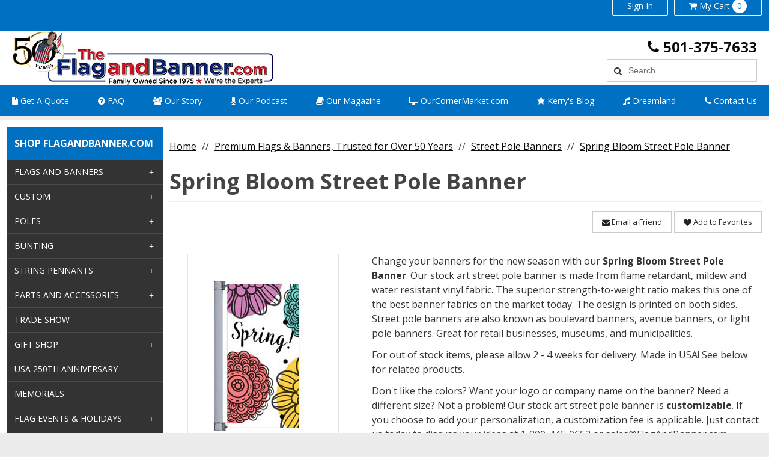

--- FILE ---
content_type: text/html; charset=UTF-8
request_url: https://www.flagandbanner.com/pc_product_detail.asp?ajax=get-child-products-by-parent-key&key=AAEDF0A7AD1342B9B095A2ED0605ADAA&modal=1&modalaction=
body_size: 3733
content:
[{"key":"05635925DDD94173B10C89208A3D0983","sku":"DEKSPB3060V","originalSku":"DEKSPB3060V","showTabs":false,"type":"child","childStartingPrice":null,"childDisplayType":"","description":"Our <b>Spring Bloom Street Pole Banner</b> is digitally printed on vinyl and include pole hems at the top and bottom. This fabric is mildew and water resistant, and to make sure your banners are truly unique, you can change the ink color combination and message (as space allows. ) <i>Each banner is sold separately. </i> Take a look at our street pole banner hardware for hanging ideas. <p> Allow up to 3 - 4 weeks from receipt of your order or artwork. Looking for something with your logo? Contact us at 1-800-445-0653 or sales@FlagAndBanner. com for assistance. <p> Please note: personalized banners are not returnable.","name":"Spring Bloom Street Pole Banner (30 in x 60 in)","brand":"","thumb":"dekspb3060v_t.jpg","parent_thumb":"","pic":"dekspb3060v.jpg","largePic":"dekspb3060v_l.jpg","picAltText":"Spring Bloom Street Pole Banner,DEKSPB3060V","thumbAltText":"Spring Bloom Street Pole Banner,DEKSPB3060V","mapPriceType":"","showProdPrice":"1","showProdAtc":true,"averageRating":0,"ratingsCount":0,"useConfigurator":false,"isDangerous":null,"dangerousRatio":1,"searchfields":{"searchfield1":{"show":true,"label":"Size","value":"30 in. x 60 in.","field":"searchfield1"},"searchfield2":{"show":true,"label":"Material","value":"Vinyl","field":"searchfield2"}},"documents":[{"name":"Need bulk quantity or a custom design? Get a Quote","link":"https://www.flagandbanner.com/customer_service/Custom-Order-Request.asp"},{"name":"Street Pole Banner Hardware Instructions","link":"https://www.flagandbanner.com/images/streetpolebannerinstructions.pdf"},{"name":"Best BannerSaver Street Pole Instructions","link":"https://www.flagandbanner.com/images/bannerbracketinstallation.pdf"},{"name":"Wall Mount Banner Bracket Assembly Instructions","link":"https://www.flagandbanner.com/images/wall-mount-banner-bracket-kit-instructions.pdf"}],"minOrderQty":1,"maxOrderQty":0,"qtyIncrement":1,"uomPrice":[{"uom":"uom_std","description":"EACH","suggestedPrice":0,"hasBreaks":true,"breaks":[{"price":"131.75","qty":"100000000","qtyEnd":"0","priority":"1"}],"price":131.75,"priceTrace":"","isDefault":true,"minQty":1,"step":1,"maxQty":0,"priceBeforeAdjustment":131.75,"uom_conversion":1}],"accountHistory":null,"parents":[{"key":"AAEDF0A7AD1342B9B095A2ED0605ADAA","pos":null}],"multiPic":[],"link":"products/dekspb3060v.asp","flags":[],"tabs":[{"index":1,"label":"Description","webPageId":"","hook":"","variable":"","dynamicSource":"description","staticPos":"below","staticContent":"","relatedProductsGroup":""},{"index":2,"label":"Documents","webPageId":"","hook":"","variable":"","dynamicSource":"downloads","staticPos":"below","staticContent":"","relatedProductsGroup":""},{"index":3,"label":"Reviews","webPageId":"","hook":"","variable":"","dynamicSource":"reviews","staticPos":"below","staticContent":"","relatedProductsGroup":""},{"index":4,"label":"Account History","webPageId":"","hook":"","variable":"","dynamicSource":"smart_list","staticPos":"below","staticContent":"","relatedProductsGroup":""},{"index":5,"label":"Related Products 1","webPageId":"","hook":"","variable":"","dynamicSource":"related_products","staticPos":"below","staticContent":"","relatedProductsGroup":""},{"index":6,"label":"Related Products 2","webPageId":"","hook":"","variable":"","dynamicSource":"related_products","staticPos":"below","staticContent":"","relatedProductsGroup":""}],"facets":null,"total_count":"4","show_inv_watch":true,"useCartOptions":0,"createSoftGoodsAuth":false,"f_id":"","questions":[],"pageName1":"","seoPage":"products/dekspb3060v.asp","configuratorEditData":null,"showAddOns":false,"addOnLabel":"","addOnDisplay":"","showPrice":true,"tabGroupDisplay":"","tabGroupAccordionDisplay":"open-first","opt1":"Vinyl","opt1_sort":0,"opt2":"30 in. x 60 in.","opt2_sort":75,"opt3":"","opt3_sort":0,"opt4":"","opt4_sort":0,"opt5":"0000055125","opt5_sort":0,"opt6":"DoNotDelete","opt6_sort":0,"marketingFlags":"","children":[],"inventory":{"refId":"spb","isInventoryItem":true,"stock":"0","stockMessage":"<span><span class=\"outstock\"><font color=\"red\">Made to Order<br> Allow up to 2 weeks</font></span><br></span>","showMessage":true,"inventoryStatus":"out","showAtc":true,"showQty":false,"inStockShowMessage":true,"inStockShowQty":true,"outStockShowMessage":true,"onOrderShowMessage":true,"useQtyLessThan":false,"qtyLessThanValue":"","qtyLessThanDisplay":"","useQtyGreaterThan":false,"qtyGreaterThanValue":"","qtyGreaterThanDisplay":"","warehouses":[]},"addOns":[]},{"key":"2AC55DB8B00646F6AFD1F8A986CD6ECD","sku":"DEKSPB3072V","originalSku":"DEKSPB3072V","showTabs":false,"type":"child","childStartingPrice":null,"childDisplayType":"","description":"Our <b>Spring Bloom Street Pole Banner</b> is digitally printed on vinyl and include pole hems at the top and bottom. This fabric is mildew and water resistant, and to make sure your banners are truly unique, you can change the ink color combination and message (as space allows. ) <i>Each banner is sold separately. </i> Take a look at our street pole banner hardware for hanging ideas. <p> Allow up to 3 - 4 weeks from receipt of your order or artwork. Looking for something with your logo? Contact us at 1-800-445-0653 or sales@FlagAndBanner. com for assistance. <p> Please note: personalized banners are not returnable.","name":"Spring Bloom Street Pole Banner (30 in x 72 in)","brand":"","thumb":"dekspb3060v_t.jpg","parent_thumb":"","pic":"dekspb3060v.jpg","largePic":"dekspb3060v_l.jpg","picAltText":"Spring Bloom Street Pole Banner,DEKSPB3072V","thumbAltText":"Spring Bloom Street Pole Banner,DEKSPB3072V","mapPriceType":"","showProdPrice":"1","showProdAtc":true,"averageRating":0,"ratingsCount":0,"useConfigurator":false,"isDangerous":null,"dangerousRatio":1,"searchfields":{"searchfield1":{"show":true,"label":"Size","value":"30 in. x 72 in.","field":"searchfield1"},"searchfield2":{"show":true,"label":"Material","value":"Vinyl","field":"searchfield2"}},"documents":[{"name":"Need bulk quantity or a custom design? Get a Quote","link":"https://www.flagandbanner.com/customer_service/Custom-Order-Request.asp"},{"name":"Street Pole Banner Hardware Instructions","link":"https://www.flagandbanner.com/images/streetpolebannerinstructions.pdf"},{"name":"Best BannerSaver Street Pole Instructions","link":"https://www.flagandbanner.com/images/bannerbracketinstallation.pdf"},{"name":"Wall Mount Banner Bracket Assembly Instructions","link":"https://www.flagandbanner.com/images/wall-mount-banner-bracket-kit-instructions.pdf"}],"minOrderQty":1,"maxOrderQty":0,"qtyIncrement":1,"uomPrice":[{"uom":"uom_std","description":"EACH","suggestedPrice":0,"hasBreaks":true,"breaks":[{"price":"158.35","qty":"100000000","qtyEnd":"0","priority":"1"}],"price":158.35,"priceTrace":"","isDefault":true,"minQty":1,"step":1,"maxQty":0,"priceBeforeAdjustment":158.35,"uom_conversion":1}],"accountHistory":null,"parents":[{"key":"AAEDF0A7AD1342B9B095A2ED0605ADAA","pos":null}],"multiPic":[],"link":"products/dekspb3072v.asp","flags":[],"tabs":[{"index":1,"label":"Description","webPageId":"","hook":"","variable":"","dynamicSource":"description","staticPos":"below","staticContent":"","relatedProductsGroup":""},{"index":2,"label":"Documents","webPageId":"","hook":"","variable":"","dynamicSource":"downloads","staticPos":"below","staticContent":"","relatedProductsGroup":""},{"index":3,"label":"Reviews","webPageId":"","hook":"","variable":"","dynamicSource":"reviews","staticPos":"below","staticContent":"","relatedProductsGroup":""},{"index":4,"label":"Account History","webPageId":"","hook":"","variable":"","dynamicSource":"smart_list","staticPos":"below","staticContent":"","relatedProductsGroup":""},{"index":5,"label":"Related Products 1","webPageId":"","hook":"","variable":"","dynamicSource":"related_products","staticPos":"below","staticContent":"","relatedProductsGroup":""},{"index":6,"label":"Related Products 2","webPageId":"","hook":"","variable":"","dynamicSource":"related_products","staticPos":"below","staticContent":"","relatedProductsGroup":""}],"facets":null,"total_count":"4","show_inv_watch":true,"useCartOptions":0,"createSoftGoodsAuth":false,"f_id":"","questions":[],"pageName1":"","seoPage":"products/dekspb3072v.asp","configuratorEditData":null,"showAddOns":false,"addOnLabel":"","addOnDisplay":"","showPrice":true,"tabGroupDisplay":"","tabGroupAccordionDisplay":"open-first","opt1":"Vinyl","opt1_sort":0,"opt2":"30 in. x 72 in.","opt2_sort":80,"opt3":"","opt3_sort":0,"opt4":"","opt4_sort":0,"opt5":"0000055126","opt5_sort":0,"opt6":"DoNotDelete","opt6_sort":0,"marketingFlags":"","children":[],"inventory":{"refId":"spb","isInventoryItem":true,"stock":"0","stockMessage":"<span><span class=\"outstock\"><font color=\"red\">Made to Order<br> Allow up to 2 weeks</font></span><br></span>","showMessage":true,"inventoryStatus":"out","showAtc":true,"showQty":false,"inStockShowMessage":true,"inStockShowQty":true,"outStockShowMessage":true,"onOrderShowMessage":true,"useQtyLessThan":false,"qtyLessThanValue":"","qtyLessThanDisplay":"","useQtyGreaterThan":false,"qtyGreaterThanValue":"","qtyGreaterThanDisplay":"","warehouses":[]},"addOns":[]},{"key":"72529C900D344AB9935DDA907683B26E","sku":"DEKSPB3084V","originalSku":"DEKSPB3084V","showTabs":false,"type":"child","childStartingPrice":null,"childDisplayType":"","description":"Our <b>Spring Bloom Street Pole Banner</b> is digitally printed on vinyl and include pole hems at the top and bottom. This fabric is mildew and water resistant, and to make sure your banners are truly unique, you can change the ink color combination and message (as space allows. ) <i>Each banner is sold separately. </i> Take a look at our street pole banner hardware for hanging ideas. <p> Allow up to 3 - 4 weeks from receipt of your order or artwork. Looking for something with your logo? Contact us at 1-800-445-0653 or sales@FlagAndBanner. com for assistance. <p> Please note: personalized banners are not returnable.","name":"Spring Bloom Street Pole Banner (30 in x 84 in)","brand":"","thumb":"dekspb3060v_t.jpg","parent_thumb":"","pic":"dekspb3060v.jpg","largePic":"dekspb3060v_l.jpg","picAltText":"Spring Bloom Street Pole Banner,DEKSPB3084V","thumbAltText":"Spring Bloom Street Pole Banner,DEKSPB3084V","mapPriceType":"","showProdPrice":"1","showProdAtc":true,"averageRating":0,"ratingsCount":0,"useConfigurator":false,"isDangerous":null,"dangerousRatio":1,"searchfields":{"searchfield1":{"show":true,"label":"Size","value":"30 in. x 84 in.","field":"searchfield1"},"searchfield2":{"show":true,"label":"Material","value":"Vinyl","field":"searchfield2"}},"documents":[{"name":"Need bulk quantity or a custom design? Get a Quote","link":"https://www.flagandbanner.com/customer_service/Custom-Order-Request.asp"},{"name":"Street Pole Banner Hardware Instructions","link":"https://www.flagandbanner.com/images/streetpolebannerinstructions.pdf"},{"name":"Best BannerSaver Street Pole Instructions","link":"https://www.flagandbanner.com/images/bannerbracketinstallation.pdf"},{"name":"Wall Mount Banner Bracket Assembly Instructions","link":"https://www.flagandbanner.com/images/wall-mount-banner-bracket-kit-instructions.pdf"}],"minOrderQty":1,"maxOrderQty":0,"qtyIncrement":1,"uomPrice":[{"uom":"uom_std","description":"EACH","suggestedPrice":0,"hasBreaks":true,"breaks":[{"price":"184.96","qty":"100000000","qtyEnd":"0","priority":"1"}],"price":184.96,"priceTrace":"","isDefault":true,"minQty":1,"step":1,"maxQty":0,"priceBeforeAdjustment":184.96,"uom_conversion":1}],"accountHistory":null,"parents":[{"key":"AAEDF0A7AD1342B9B095A2ED0605ADAA","pos":null}],"multiPic":[],"link":"products/dekspb3084v.asp","flags":[],"tabs":[{"index":1,"label":"Description","webPageId":"","hook":"","variable":"","dynamicSource":"description","staticPos":"below","staticContent":"","relatedProductsGroup":""},{"index":2,"label":"Documents","webPageId":"","hook":"","variable":"","dynamicSource":"downloads","staticPos":"below","staticContent":"","relatedProductsGroup":""},{"index":3,"label":"Reviews","webPageId":"","hook":"","variable":"","dynamicSource":"reviews","staticPos":"below","staticContent":"","relatedProductsGroup":""},{"index":4,"label":"Account History","webPageId":"","hook":"","variable":"","dynamicSource":"smart_list","staticPos":"below","staticContent":"","relatedProductsGroup":""},{"index":5,"label":"Related Products 1","webPageId":"","hook":"","variable":"","dynamicSource":"related_products","staticPos":"below","staticContent":"","relatedProductsGroup":""},{"index":6,"label":"Related Products 2","webPageId":"","hook":"","variable":"","dynamicSource":"related_products","staticPos":"below","staticContent":"","relatedProductsGroup":""}],"facets":null,"total_count":"4","show_inv_watch":true,"useCartOptions":0,"createSoftGoodsAuth":false,"f_id":"","questions":[],"pageName1":"","seoPage":"products/dekspb3084v.asp","configuratorEditData":null,"showAddOns":false,"addOnLabel":"","addOnDisplay":"","showPrice":true,"tabGroupDisplay":"","tabGroupAccordionDisplay":"open-first","opt1":"Vinyl","opt1_sort":0,"opt2":"30 in. x 84 in.","opt2_sort":85,"opt3":"","opt3_sort":0,"opt4":"","opt4_sort":0,"opt5":"0000053778","opt5_sort":0,"opt6":"DoNotDelete","opt6_sort":0,"marketingFlags":"","children":[],"inventory":{"refId":"spb","isInventoryItem":true,"stock":"0","stockMessage":"<span><span class=\"outstock\"><font color=\"red\">Made to Order<br> Allow up to 2 weeks</font></span><br></span>","showMessage":true,"inventoryStatus":"out","showAtc":true,"showQty":false,"inStockShowMessage":true,"inStockShowQty":true,"outStockShowMessage":true,"onOrderShowMessage":true,"useQtyLessThan":false,"qtyLessThanValue":"","qtyLessThanDisplay":"","useQtyGreaterThan":false,"qtyGreaterThanValue":"","qtyGreaterThanDisplay":"","warehouses":[]},"addOns":[]},{"key":"DF534F686A6E4AA78C7A238768724D69","sku":"DEKSPB3096V","originalSku":"DEKSPB3096V","showTabs":false,"type":"child","childStartingPrice":null,"childDisplayType":"","description":"Our <b>Spring Bloom Street Pole Banner</b> is digitally printed on vinyl and include pole hems at the top and bottom. This fabric is mildew and water resistant, and to make sure your banners are truly unique, you can change the ink color combination and message (as space allows. ) <i>Each banner is sold separately. </i> Take a look at our street pole banner hardware for hanging ideas. <p> Allow up to 3 - 4 weeks from receipt of your order or artwork. Looking for something with your logo? Contact us at 1-800-445-0653 or sales@FlagAndBanner. com for assistance. <p> Please note: personalized banners are not returnable.","name":"Spring Bloom Street Pole Banner (30 in x 96 in)","brand":"","thumb":"dekspb3060v_t.jpg","parent_thumb":"","pic":"dekspb3060v.jpg","largePic":"dekspb3060v_l.jpg","picAltText":"Spring Bloom Street Pole Banner,DEKSPB3096V","thumbAltText":"Spring Bloom Street Pole Banner,DEKSPB3096V","mapPriceType":"","showProdPrice":"1","showProdAtc":true,"averageRating":0,"ratingsCount":0,"useConfigurator":false,"isDangerous":null,"dangerousRatio":1,"searchfields":{"searchfield1":{"show":true,"label":"Size","value":"30 in. x 96 in.","field":"searchfield1"},"searchfield2":{"show":true,"label":"Material","value":"Vinyl","field":"searchfield2"}},"documents":[{"name":"Need bulk quantity or a custom design? Get a Quote","link":"https://www.flagandbanner.com/customer_service/Custom-Order-Request.asp"},{"name":"Street Pole Banner Hardware Instructions","link":"https://www.flagandbanner.com/images/streetpolebannerinstructions.pdf"},{"name":"Best BannerSaver Street Pole Instructions","link":"https://www.flagandbanner.com/images/bannerbracketinstallation.pdf"},{"name":"Wall Mount Banner Bracket Assembly Instructions","link":"https://www.flagandbanner.com/images/wall-mount-banner-bracket-kit-instructions.pdf"}],"minOrderQty":1,"maxOrderQty":0,"qtyIncrement":1,"uomPrice":[{"uom":"uom_std","description":"EACH","suggestedPrice":0,"hasBreaks":true,"breaks":[{"price":"211.58","qty":"100000000","qtyEnd":"0","priority":"1"}],"price":211.58,"priceTrace":"","isDefault":true,"minQty":1,"step":1,"maxQty":0,"priceBeforeAdjustment":211.58,"uom_conversion":1}],"accountHistory":null,"parents":[{"key":"AAEDF0A7AD1342B9B095A2ED0605ADAA","pos":null}],"multiPic":[],"link":"products/dekspb3096v.asp","flags":[],"tabs":[{"index":1,"label":"Description","webPageId":"","hook":"","variable":"","dynamicSource":"description","staticPos":"below","staticContent":"","relatedProductsGroup":""},{"index":2,"label":"Documents","webPageId":"","hook":"","variable":"","dynamicSource":"downloads","staticPos":"below","staticContent":"","relatedProductsGroup":""},{"index":3,"label":"Reviews","webPageId":"","hook":"","variable":"","dynamicSource":"reviews","staticPos":"below","staticContent":"","relatedProductsGroup":""},{"index":4,"label":"Account History","webPageId":"","hook":"","variable":"","dynamicSource":"smart_list","staticPos":"below","staticContent":"","relatedProductsGroup":""},{"index":5,"label":"Related Products 1","webPageId":"","hook":"","variable":"","dynamicSource":"related_products","staticPos":"below","staticContent":"","relatedProductsGroup":""},{"index":6,"label":"Related Products 2","webPageId":"","hook":"","variable":"","dynamicSource":"related_products","staticPos":"below","staticContent":"","relatedProductsGroup":""}],"facets":null,"total_count":"4","show_inv_watch":true,"useCartOptions":0,"createSoftGoodsAuth":false,"f_id":"","questions":[],"pageName1":"","seoPage":"products/dekspb3096v.asp","configuratorEditData":null,"showAddOns":false,"addOnLabel":"","addOnDisplay":"","showPrice":true,"tabGroupDisplay":"","tabGroupAccordionDisplay":"open-first","opt1":"Vinyl","opt1_sort":0,"opt2":"30 in. x 96 in.","opt2_sort":90,"opt3":"","opt3_sort":0,"opt4":"","opt4_sort":0,"opt5":"0000053579","opt5_sort":0,"opt6":"DoNotDelete","opt6_sort":0,"marketingFlags":"","children":[],"inventory":{"refId":"custom","isInventoryItem":true,"stock":"0","stockMessage":"<span><span class=\"outstock\"><font color=\"red\">Made to Order<br> Allow 2-4 weeks</font></span><br></span>","showMessage":true,"inventoryStatus":"out","showAtc":true,"showQty":false,"inStockShowMessage":true,"inStockShowQty":true,"outStockShowMessage":true,"onOrderShowMessage":true,"useQtyLessThan":false,"qtyLessThanValue":"","qtyLessThanDisplay":"","useQtyGreaterThan":false,"qtyGreaterThanValue":"","qtyGreaterThanDisplay":"","warehouses":[]},"addOns":[]}]

--- FILE ---
content_type: text/html; charset=utf-8
request_url: https://www.google.com/recaptcha/api2/anchor?ar=1&k=6LfnksIrAAAAAB0R7wgR2A36kPJ60HpTvHRd5HCR&co=aHR0cHM6Ly93d3cuZmxhZ2FuZGJhbm5lci5jb206NDQz&hl=en&v=9TiwnJFHeuIw_s0wSd3fiKfN&size=invisible&anchor-ms=20000&execute-ms=30000&cb=9bp9ad2xllvs
body_size: 47964
content:
<!DOCTYPE HTML><html dir="ltr" lang="en"><head><meta http-equiv="Content-Type" content="text/html; charset=UTF-8">
<meta http-equiv="X-UA-Compatible" content="IE=edge">
<title>reCAPTCHA</title>
<style type="text/css">
/* cyrillic-ext */
@font-face {
  font-family: 'Roboto';
  font-style: normal;
  font-weight: 400;
  font-stretch: 100%;
  src: url(//fonts.gstatic.com/s/roboto/v48/KFO7CnqEu92Fr1ME7kSn66aGLdTylUAMa3GUBHMdazTgWw.woff2) format('woff2');
  unicode-range: U+0460-052F, U+1C80-1C8A, U+20B4, U+2DE0-2DFF, U+A640-A69F, U+FE2E-FE2F;
}
/* cyrillic */
@font-face {
  font-family: 'Roboto';
  font-style: normal;
  font-weight: 400;
  font-stretch: 100%;
  src: url(//fonts.gstatic.com/s/roboto/v48/KFO7CnqEu92Fr1ME7kSn66aGLdTylUAMa3iUBHMdazTgWw.woff2) format('woff2');
  unicode-range: U+0301, U+0400-045F, U+0490-0491, U+04B0-04B1, U+2116;
}
/* greek-ext */
@font-face {
  font-family: 'Roboto';
  font-style: normal;
  font-weight: 400;
  font-stretch: 100%;
  src: url(//fonts.gstatic.com/s/roboto/v48/KFO7CnqEu92Fr1ME7kSn66aGLdTylUAMa3CUBHMdazTgWw.woff2) format('woff2');
  unicode-range: U+1F00-1FFF;
}
/* greek */
@font-face {
  font-family: 'Roboto';
  font-style: normal;
  font-weight: 400;
  font-stretch: 100%;
  src: url(//fonts.gstatic.com/s/roboto/v48/KFO7CnqEu92Fr1ME7kSn66aGLdTylUAMa3-UBHMdazTgWw.woff2) format('woff2');
  unicode-range: U+0370-0377, U+037A-037F, U+0384-038A, U+038C, U+038E-03A1, U+03A3-03FF;
}
/* math */
@font-face {
  font-family: 'Roboto';
  font-style: normal;
  font-weight: 400;
  font-stretch: 100%;
  src: url(//fonts.gstatic.com/s/roboto/v48/KFO7CnqEu92Fr1ME7kSn66aGLdTylUAMawCUBHMdazTgWw.woff2) format('woff2');
  unicode-range: U+0302-0303, U+0305, U+0307-0308, U+0310, U+0312, U+0315, U+031A, U+0326-0327, U+032C, U+032F-0330, U+0332-0333, U+0338, U+033A, U+0346, U+034D, U+0391-03A1, U+03A3-03A9, U+03B1-03C9, U+03D1, U+03D5-03D6, U+03F0-03F1, U+03F4-03F5, U+2016-2017, U+2034-2038, U+203C, U+2040, U+2043, U+2047, U+2050, U+2057, U+205F, U+2070-2071, U+2074-208E, U+2090-209C, U+20D0-20DC, U+20E1, U+20E5-20EF, U+2100-2112, U+2114-2115, U+2117-2121, U+2123-214F, U+2190, U+2192, U+2194-21AE, U+21B0-21E5, U+21F1-21F2, U+21F4-2211, U+2213-2214, U+2216-22FF, U+2308-230B, U+2310, U+2319, U+231C-2321, U+2336-237A, U+237C, U+2395, U+239B-23B7, U+23D0, U+23DC-23E1, U+2474-2475, U+25AF, U+25B3, U+25B7, U+25BD, U+25C1, U+25CA, U+25CC, U+25FB, U+266D-266F, U+27C0-27FF, U+2900-2AFF, U+2B0E-2B11, U+2B30-2B4C, U+2BFE, U+3030, U+FF5B, U+FF5D, U+1D400-1D7FF, U+1EE00-1EEFF;
}
/* symbols */
@font-face {
  font-family: 'Roboto';
  font-style: normal;
  font-weight: 400;
  font-stretch: 100%;
  src: url(//fonts.gstatic.com/s/roboto/v48/KFO7CnqEu92Fr1ME7kSn66aGLdTylUAMaxKUBHMdazTgWw.woff2) format('woff2');
  unicode-range: U+0001-000C, U+000E-001F, U+007F-009F, U+20DD-20E0, U+20E2-20E4, U+2150-218F, U+2190, U+2192, U+2194-2199, U+21AF, U+21E6-21F0, U+21F3, U+2218-2219, U+2299, U+22C4-22C6, U+2300-243F, U+2440-244A, U+2460-24FF, U+25A0-27BF, U+2800-28FF, U+2921-2922, U+2981, U+29BF, U+29EB, U+2B00-2BFF, U+4DC0-4DFF, U+FFF9-FFFB, U+10140-1018E, U+10190-1019C, U+101A0, U+101D0-101FD, U+102E0-102FB, U+10E60-10E7E, U+1D2C0-1D2D3, U+1D2E0-1D37F, U+1F000-1F0FF, U+1F100-1F1AD, U+1F1E6-1F1FF, U+1F30D-1F30F, U+1F315, U+1F31C, U+1F31E, U+1F320-1F32C, U+1F336, U+1F378, U+1F37D, U+1F382, U+1F393-1F39F, U+1F3A7-1F3A8, U+1F3AC-1F3AF, U+1F3C2, U+1F3C4-1F3C6, U+1F3CA-1F3CE, U+1F3D4-1F3E0, U+1F3ED, U+1F3F1-1F3F3, U+1F3F5-1F3F7, U+1F408, U+1F415, U+1F41F, U+1F426, U+1F43F, U+1F441-1F442, U+1F444, U+1F446-1F449, U+1F44C-1F44E, U+1F453, U+1F46A, U+1F47D, U+1F4A3, U+1F4B0, U+1F4B3, U+1F4B9, U+1F4BB, U+1F4BF, U+1F4C8-1F4CB, U+1F4D6, U+1F4DA, U+1F4DF, U+1F4E3-1F4E6, U+1F4EA-1F4ED, U+1F4F7, U+1F4F9-1F4FB, U+1F4FD-1F4FE, U+1F503, U+1F507-1F50B, U+1F50D, U+1F512-1F513, U+1F53E-1F54A, U+1F54F-1F5FA, U+1F610, U+1F650-1F67F, U+1F687, U+1F68D, U+1F691, U+1F694, U+1F698, U+1F6AD, U+1F6B2, U+1F6B9-1F6BA, U+1F6BC, U+1F6C6-1F6CF, U+1F6D3-1F6D7, U+1F6E0-1F6EA, U+1F6F0-1F6F3, U+1F6F7-1F6FC, U+1F700-1F7FF, U+1F800-1F80B, U+1F810-1F847, U+1F850-1F859, U+1F860-1F887, U+1F890-1F8AD, U+1F8B0-1F8BB, U+1F8C0-1F8C1, U+1F900-1F90B, U+1F93B, U+1F946, U+1F984, U+1F996, U+1F9E9, U+1FA00-1FA6F, U+1FA70-1FA7C, U+1FA80-1FA89, U+1FA8F-1FAC6, U+1FACE-1FADC, U+1FADF-1FAE9, U+1FAF0-1FAF8, U+1FB00-1FBFF;
}
/* vietnamese */
@font-face {
  font-family: 'Roboto';
  font-style: normal;
  font-weight: 400;
  font-stretch: 100%;
  src: url(//fonts.gstatic.com/s/roboto/v48/KFO7CnqEu92Fr1ME7kSn66aGLdTylUAMa3OUBHMdazTgWw.woff2) format('woff2');
  unicode-range: U+0102-0103, U+0110-0111, U+0128-0129, U+0168-0169, U+01A0-01A1, U+01AF-01B0, U+0300-0301, U+0303-0304, U+0308-0309, U+0323, U+0329, U+1EA0-1EF9, U+20AB;
}
/* latin-ext */
@font-face {
  font-family: 'Roboto';
  font-style: normal;
  font-weight: 400;
  font-stretch: 100%;
  src: url(//fonts.gstatic.com/s/roboto/v48/KFO7CnqEu92Fr1ME7kSn66aGLdTylUAMa3KUBHMdazTgWw.woff2) format('woff2');
  unicode-range: U+0100-02BA, U+02BD-02C5, U+02C7-02CC, U+02CE-02D7, U+02DD-02FF, U+0304, U+0308, U+0329, U+1D00-1DBF, U+1E00-1E9F, U+1EF2-1EFF, U+2020, U+20A0-20AB, U+20AD-20C0, U+2113, U+2C60-2C7F, U+A720-A7FF;
}
/* latin */
@font-face {
  font-family: 'Roboto';
  font-style: normal;
  font-weight: 400;
  font-stretch: 100%;
  src: url(//fonts.gstatic.com/s/roboto/v48/KFO7CnqEu92Fr1ME7kSn66aGLdTylUAMa3yUBHMdazQ.woff2) format('woff2');
  unicode-range: U+0000-00FF, U+0131, U+0152-0153, U+02BB-02BC, U+02C6, U+02DA, U+02DC, U+0304, U+0308, U+0329, U+2000-206F, U+20AC, U+2122, U+2191, U+2193, U+2212, U+2215, U+FEFF, U+FFFD;
}
/* cyrillic-ext */
@font-face {
  font-family: 'Roboto';
  font-style: normal;
  font-weight: 500;
  font-stretch: 100%;
  src: url(//fonts.gstatic.com/s/roboto/v48/KFO7CnqEu92Fr1ME7kSn66aGLdTylUAMa3GUBHMdazTgWw.woff2) format('woff2');
  unicode-range: U+0460-052F, U+1C80-1C8A, U+20B4, U+2DE0-2DFF, U+A640-A69F, U+FE2E-FE2F;
}
/* cyrillic */
@font-face {
  font-family: 'Roboto';
  font-style: normal;
  font-weight: 500;
  font-stretch: 100%;
  src: url(//fonts.gstatic.com/s/roboto/v48/KFO7CnqEu92Fr1ME7kSn66aGLdTylUAMa3iUBHMdazTgWw.woff2) format('woff2');
  unicode-range: U+0301, U+0400-045F, U+0490-0491, U+04B0-04B1, U+2116;
}
/* greek-ext */
@font-face {
  font-family: 'Roboto';
  font-style: normal;
  font-weight: 500;
  font-stretch: 100%;
  src: url(//fonts.gstatic.com/s/roboto/v48/KFO7CnqEu92Fr1ME7kSn66aGLdTylUAMa3CUBHMdazTgWw.woff2) format('woff2');
  unicode-range: U+1F00-1FFF;
}
/* greek */
@font-face {
  font-family: 'Roboto';
  font-style: normal;
  font-weight: 500;
  font-stretch: 100%;
  src: url(//fonts.gstatic.com/s/roboto/v48/KFO7CnqEu92Fr1ME7kSn66aGLdTylUAMa3-UBHMdazTgWw.woff2) format('woff2');
  unicode-range: U+0370-0377, U+037A-037F, U+0384-038A, U+038C, U+038E-03A1, U+03A3-03FF;
}
/* math */
@font-face {
  font-family: 'Roboto';
  font-style: normal;
  font-weight: 500;
  font-stretch: 100%;
  src: url(//fonts.gstatic.com/s/roboto/v48/KFO7CnqEu92Fr1ME7kSn66aGLdTylUAMawCUBHMdazTgWw.woff2) format('woff2');
  unicode-range: U+0302-0303, U+0305, U+0307-0308, U+0310, U+0312, U+0315, U+031A, U+0326-0327, U+032C, U+032F-0330, U+0332-0333, U+0338, U+033A, U+0346, U+034D, U+0391-03A1, U+03A3-03A9, U+03B1-03C9, U+03D1, U+03D5-03D6, U+03F0-03F1, U+03F4-03F5, U+2016-2017, U+2034-2038, U+203C, U+2040, U+2043, U+2047, U+2050, U+2057, U+205F, U+2070-2071, U+2074-208E, U+2090-209C, U+20D0-20DC, U+20E1, U+20E5-20EF, U+2100-2112, U+2114-2115, U+2117-2121, U+2123-214F, U+2190, U+2192, U+2194-21AE, U+21B0-21E5, U+21F1-21F2, U+21F4-2211, U+2213-2214, U+2216-22FF, U+2308-230B, U+2310, U+2319, U+231C-2321, U+2336-237A, U+237C, U+2395, U+239B-23B7, U+23D0, U+23DC-23E1, U+2474-2475, U+25AF, U+25B3, U+25B7, U+25BD, U+25C1, U+25CA, U+25CC, U+25FB, U+266D-266F, U+27C0-27FF, U+2900-2AFF, U+2B0E-2B11, U+2B30-2B4C, U+2BFE, U+3030, U+FF5B, U+FF5D, U+1D400-1D7FF, U+1EE00-1EEFF;
}
/* symbols */
@font-face {
  font-family: 'Roboto';
  font-style: normal;
  font-weight: 500;
  font-stretch: 100%;
  src: url(//fonts.gstatic.com/s/roboto/v48/KFO7CnqEu92Fr1ME7kSn66aGLdTylUAMaxKUBHMdazTgWw.woff2) format('woff2');
  unicode-range: U+0001-000C, U+000E-001F, U+007F-009F, U+20DD-20E0, U+20E2-20E4, U+2150-218F, U+2190, U+2192, U+2194-2199, U+21AF, U+21E6-21F0, U+21F3, U+2218-2219, U+2299, U+22C4-22C6, U+2300-243F, U+2440-244A, U+2460-24FF, U+25A0-27BF, U+2800-28FF, U+2921-2922, U+2981, U+29BF, U+29EB, U+2B00-2BFF, U+4DC0-4DFF, U+FFF9-FFFB, U+10140-1018E, U+10190-1019C, U+101A0, U+101D0-101FD, U+102E0-102FB, U+10E60-10E7E, U+1D2C0-1D2D3, U+1D2E0-1D37F, U+1F000-1F0FF, U+1F100-1F1AD, U+1F1E6-1F1FF, U+1F30D-1F30F, U+1F315, U+1F31C, U+1F31E, U+1F320-1F32C, U+1F336, U+1F378, U+1F37D, U+1F382, U+1F393-1F39F, U+1F3A7-1F3A8, U+1F3AC-1F3AF, U+1F3C2, U+1F3C4-1F3C6, U+1F3CA-1F3CE, U+1F3D4-1F3E0, U+1F3ED, U+1F3F1-1F3F3, U+1F3F5-1F3F7, U+1F408, U+1F415, U+1F41F, U+1F426, U+1F43F, U+1F441-1F442, U+1F444, U+1F446-1F449, U+1F44C-1F44E, U+1F453, U+1F46A, U+1F47D, U+1F4A3, U+1F4B0, U+1F4B3, U+1F4B9, U+1F4BB, U+1F4BF, U+1F4C8-1F4CB, U+1F4D6, U+1F4DA, U+1F4DF, U+1F4E3-1F4E6, U+1F4EA-1F4ED, U+1F4F7, U+1F4F9-1F4FB, U+1F4FD-1F4FE, U+1F503, U+1F507-1F50B, U+1F50D, U+1F512-1F513, U+1F53E-1F54A, U+1F54F-1F5FA, U+1F610, U+1F650-1F67F, U+1F687, U+1F68D, U+1F691, U+1F694, U+1F698, U+1F6AD, U+1F6B2, U+1F6B9-1F6BA, U+1F6BC, U+1F6C6-1F6CF, U+1F6D3-1F6D7, U+1F6E0-1F6EA, U+1F6F0-1F6F3, U+1F6F7-1F6FC, U+1F700-1F7FF, U+1F800-1F80B, U+1F810-1F847, U+1F850-1F859, U+1F860-1F887, U+1F890-1F8AD, U+1F8B0-1F8BB, U+1F8C0-1F8C1, U+1F900-1F90B, U+1F93B, U+1F946, U+1F984, U+1F996, U+1F9E9, U+1FA00-1FA6F, U+1FA70-1FA7C, U+1FA80-1FA89, U+1FA8F-1FAC6, U+1FACE-1FADC, U+1FADF-1FAE9, U+1FAF0-1FAF8, U+1FB00-1FBFF;
}
/* vietnamese */
@font-face {
  font-family: 'Roboto';
  font-style: normal;
  font-weight: 500;
  font-stretch: 100%;
  src: url(//fonts.gstatic.com/s/roboto/v48/KFO7CnqEu92Fr1ME7kSn66aGLdTylUAMa3OUBHMdazTgWw.woff2) format('woff2');
  unicode-range: U+0102-0103, U+0110-0111, U+0128-0129, U+0168-0169, U+01A0-01A1, U+01AF-01B0, U+0300-0301, U+0303-0304, U+0308-0309, U+0323, U+0329, U+1EA0-1EF9, U+20AB;
}
/* latin-ext */
@font-face {
  font-family: 'Roboto';
  font-style: normal;
  font-weight: 500;
  font-stretch: 100%;
  src: url(//fonts.gstatic.com/s/roboto/v48/KFO7CnqEu92Fr1ME7kSn66aGLdTylUAMa3KUBHMdazTgWw.woff2) format('woff2');
  unicode-range: U+0100-02BA, U+02BD-02C5, U+02C7-02CC, U+02CE-02D7, U+02DD-02FF, U+0304, U+0308, U+0329, U+1D00-1DBF, U+1E00-1E9F, U+1EF2-1EFF, U+2020, U+20A0-20AB, U+20AD-20C0, U+2113, U+2C60-2C7F, U+A720-A7FF;
}
/* latin */
@font-face {
  font-family: 'Roboto';
  font-style: normal;
  font-weight: 500;
  font-stretch: 100%;
  src: url(//fonts.gstatic.com/s/roboto/v48/KFO7CnqEu92Fr1ME7kSn66aGLdTylUAMa3yUBHMdazQ.woff2) format('woff2');
  unicode-range: U+0000-00FF, U+0131, U+0152-0153, U+02BB-02BC, U+02C6, U+02DA, U+02DC, U+0304, U+0308, U+0329, U+2000-206F, U+20AC, U+2122, U+2191, U+2193, U+2212, U+2215, U+FEFF, U+FFFD;
}
/* cyrillic-ext */
@font-face {
  font-family: 'Roboto';
  font-style: normal;
  font-weight: 900;
  font-stretch: 100%;
  src: url(//fonts.gstatic.com/s/roboto/v48/KFO7CnqEu92Fr1ME7kSn66aGLdTylUAMa3GUBHMdazTgWw.woff2) format('woff2');
  unicode-range: U+0460-052F, U+1C80-1C8A, U+20B4, U+2DE0-2DFF, U+A640-A69F, U+FE2E-FE2F;
}
/* cyrillic */
@font-face {
  font-family: 'Roboto';
  font-style: normal;
  font-weight: 900;
  font-stretch: 100%;
  src: url(//fonts.gstatic.com/s/roboto/v48/KFO7CnqEu92Fr1ME7kSn66aGLdTylUAMa3iUBHMdazTgWw.woff2) format('woff2');
  unicode-range: U+0301, U+0400-045F, U+0490-0491, U+04B0-04B1, U+2116;
}
/* greek-ext */
@font-face {
  font-family: 'Roboto';
  font-style: normal;
  font-weight: 900;
  font-stretch: 100%;
  src: url(//fonts.gstatic.com/s/roboto/v48/KFO7CnqEu92Fr1ME7kSn66aGLdTylUAMa3CUBHMdazTgWw.woff2) format('woff2');
  unicode-range: U+1F00-1FFF;
}
/* greek */
@font-face {
  font-family: 'Roboto';
  font-style: normal;
  font-weight: 900;
  font-stretch: 100%;
  src: url(//fonts.gstatic.com/s/roboto/v48/KFO7CnqEu92Fr1ME7kSn66aGLdTylUAMa3-UBHMdazTgWw.woff2) format('woff2');
  unicode-range: U+0370-0377, U+037A-037F, U+0384-038A, U+038C, U+038E-03A1, U+03A3-03FF;
}
/* math */
@font-face {
  font-family: 'Roboto';
  font-style: normal;
  font-weight: 900;
  font-stretch: 100%;
  src: url(//fonts.gstatic.com/s/roboto/v48/KFO7CnqEu92Fr1ME7kSn66aGLdTylUAMawCUBHMdazTgWw.woff2) format('woff2');
  unicode-range: U+0302-0303, U+0305, U+0307-0308, U+0310, U+0312, U+0315, U+031A, U+0326-0327, U+032C, U+032F-0330, U+0332-0333, U+0338, U+033A, U+0346, U+034D, U+0391-03A1, U+03A3-03A9, U+03B1-03C9, U+03D1, U+03D5-03D6, U+03F0-03F1, U+03F4-03F5, U+2016-2017, U+2034-2038, U+203C, U+2040, U+2043, U+2047, U+2050, U+2057, U+205F, U+2070-2071, U+2074-208E, U+2090-209C, U+20D0-20DC, U+20E1, U+20E5-20EF, U+2100-2112, U+2114-2115, U+2117-2121, U+2123-214F, U+2190, U+2192, U+2194-21AE, U+21B0-21E5, U+21F1-21F2, U+21F4-2211, U+2213-2214, U+2216-22FF, U+2308-230B, U+2310, U+2319, U+231C-2321, U+2336-237A, U+237C, U+2395, U+239B-23B7, U+23D0, U+23DC-23E1, U+2474-2475, U+25AF, U+25B3, U+25B7, U+25BD, U+25C1, U+25CA, U+25CC, U+25FB, U+266D-266F, U+27C0-27FF, U+2900-2AFF, U+2B0E-2B11, U+2B30-2B4C, U+2BFE, U+3030, U+FF5B, U+FF5D, U+1D400-1D7FF, U+1EE00-1EEFF;
}
/* symbols */
@font-face {
  font-family: 'Roboto';
  font-style: normal;
  font-weight: 900;
  font-stretch: 100%;
  src: url(//fonts.gstatic.com/s/roboto/v48/KFO7CnqEu92Fr1ME7kSn66aGLdTylUAMaxKUBHMdazTgWw.woff2) format('woff2');
  unicode-range: U+0001-000C, U+000E-001F, U+007F-009F, U+20DD-20E0, U+20E2-20E4, U+2150-218F, U+2190, U+2192, U+2194-2199, U+21AF, U+21E6-21F0, U+21F3, U+2218-2219, U+2299, U+22C4-22C6, U+2300-243F, U+2440-244A, U+2460-24FF, U+25A0-27BF, U+2800-28FF, U+2921-2922, U+2981, U+29BF, U+29EB, U+2B00-2BFF, U+4DC0-4DFF, U+FFF9-FFFB, U+10140-1018E, U+10190-1019C, U+101A0, U+101D0-101FD, U+102E0-102FB, U+10E60-10E7E, U+1D2C0-1D2D3, U+1D2E0-1D37F, U+1F000-1F0FF, U+1F100-1F1AD, U+1F1E6-1F1FF, U+1F30D-1F30F, U+1F315, U+1F31C, U+1F31E, U+1F320-1F32C, U+1F336, U+1F378, U+1F37D, U+1F382, U+1F393-1F39F, U+1F3A7-1F3A8, U+1F3AC-1F3AF, U+1F3C2, U+1F3C4-1F3C6, U+1F3CA-1F3CE, U+1F3D4-1F3E0, U+1F3ED, U+1F3F1-1F3F3, U+1F3F5-1F3F7, U+1F408, U+1F415, U+1F41F, U+1F426, U+1F43F, U+1F441-1F442, U+1F444, U+1F446-1F449, U+1F44C-1F44E, U+1F453, U+1F46A, U+1F47D, U+1F4A3, U+1F4B0, U+1F4B3, U+1F4B9, U+1F4BB, U+1F4BF, U+1F4C8-1F4CB, U+1F4D6, U+1F4DA, U+1F4DF, U+1F4E3-1F4E6, U+1F4EA-1F4ED, U+1F4F7, U+1F4F9-1F4FB, U+1F4FD-1F4FE, U+1F503, U+1F507-1F50B, U+1F50D, U+1F512-1F513, U+1F53E-1F54A, U+1F54F-1F5FA, U+1F610, U+1F650-1F67F, U+1F687, U+1F68D, U+1F691, U+1F694, U+1F698, U+1F6AD, U+1F6B2, U+1F6B9-1F6BA, U+1F6BC, U+1F6C6-1F6CF, U+1F6D3-1F6D7, U+1F6E0-1F6EA, U+1F6F0-1F6F3, U+1F6F7-1F6FC, U+1F700-1F7FF, U+1F800-1F80B, U+1F810-1F847, U+1F850-1F859, U+1F860-1F887, U+1F890-1F8AD, U+1F8B0-1F8BB, U+1F8C0-1F8C1, U+1F900-1F90B, U+1F93B, U+1F946, U+1F984, U+1F996, U+1F9E9, U+1FA00-1FA6F, U+1FA70-1FA7C, U+1FA80-1FA89, U+1FA8F-1FAC6, U+1FACE-1FADC, U+1FADF-1FAE9, U+1FAF0-1FAF8, U+1FB00-1FBFF;
}
/* vietnamese */
@font-face {
  font-family: 'Roboto';
  font-style: normal;
  font-weight: 900;
  font-stretch: 100%;
  src: url(//fonts.gstatic.com/s/roboto/v48/KFO7CnqEu92Fr1ME7kSn66aGLdTylUAMa3OUBHMdazTgWw.woff2) format('woff2');
  unicode-range: U+0102-0103, U+0110-0111, U+0128-0129, U+0168-0169, U+01A0-01A1, U+01AF-01B0, U+0300-0301, U+0303-0304, U+0308-0309, U+0323, U+0329, U+1EA0-1EF9, U+20AB;
}
/* latin-ext */
@font-face {
  font-family: 'Roboto';
  font-style: normal;
  font-weight: 900;
  font-stretch: 100%;
  src: url(//fonts.gstatic.com/s/roboto/v48/KFO7CnqEu92Fr1ME7kSn66aGLdTylUAMa3KUBHMdazTgWw.woff2) format('woff2');
  unicode-range: U+0100-02BA, U+02BD-02C5, U+02C7-02CC, U+02CE-02D7, U+02DD-02FF, U+0304, U+0308, U+0329, U+1D00-1DBF, U+1E00-1E9F, U+1EF2-1EFF, U+2020, U+20A0-20AB, U+20AD-20C0, U+2113, U+2C60-2C7F, U+A720-A7FF;
}
/* latin */
@font-face {
  font-family: 'Roboto';
  font-style: normal;
  font-weight: 900;
  font-stretch: 100%;
  src: url(//fonts.gstatic.com/s/roboto/v48/KFO7CnqEu92Fr1ME7kSn66aGLdTylUAMa3yUBHMdazQ.woff2) format('woff2');
  unicode-range: U+0000-00FF, U+0131, U+0152-0153, U+02BB-02BC, U+02C6, U+02DA, U+02DC, U+0304, U+0308, U+0329, U+2000-206F, U+20AC, U+2122, U+2191, U+2193, U+2212, U+2215, U+FEFF, U+FFFD;
}

</style>
<link rel="stylesheet" type="text/css" href="https://www.gstatic.com/recaptcha/releases/9TiwnJFHeuIw_s0wSd3fiKfN/styles__ltr.css">
<script nonce="ATN8h6XO-xWr9iGgmtEhcA" type="text/javascript">window['__recaptcha_api'] = 'https://www.google.com/recaptcha/api2/';</script>
<script type="text/javascript" src="https://www.gstatic.com/recaptcha/releases/9TiwnJFHeuIw_s0wSd3fiKfN/recaptcha__en.js" nonce="ATN8h6XO-xWr9iGgmtEhcA">
      
    </script></head>
<body><div id="rc-anchor-alert" class="rc-anchor-alert"></div>
<input type="hidden" id="recaptcha-token" value="[base64]">
<script type="text/javascript" nonce="ATN8h6XO-xWr9iGgmtEhcA">
      recaptcha.anchor.Main.init("[\x22ainput\x22,[\x22bgdata\x22,\x22\x22,\[base64]/[base64]/[base64]/[base64]/cjw8ejpyPj4+eil9Y2F0Y2gobCl7dGhyb3cgbDt9fSxIPWZ1bmN0aW9uKHcsdCx6KXtpZih3PT0xOTR8fHc9PTIwOCl0LnZbd10/dC52W3ddLmNvbmNhdCh6KTp0LnZbd109b2Yoeix0KTtlbHNle2lmKHQuYkImJnchPTMxNylyZXR1cm47dz09NjZ8fHc9PTEyMnx8dz09NDcwfHx3PT00NHx8dz09NDE2fHx3PT0zOTd8fHc9PTQyMXx8dz09Njh8fHc9PTcwfHx3PT0xODQ/[base64]/[base64]/[base64]/bmV3IGRbVl0oSlswXSk6cD09Mj9uZXcgZFtWXShKWzBdLEpbMV0pOnA9PTM/bmV3IGRbVl0oSlswXSxKWzFdLEpbMl0pOnA9PTQ/[base64]/[base64]/[base64]/[base64]\x22,\[base64]\x22,\x22HyrCmWlqeMK0fMOsGCjCvMOHw6dTD17DoFomTMKjw7HDisKTJcO4N8ObCcKuw6XCrF/DoBzDn8K+aMKpwoFCwoPDkRhmbUDDkQXCoF5ZfkttwrLDlELCrMOCBSfCkMKUSsKFXMKAVXvChcKUwqrDqcKmMBbClGzDj28Kw43Ck8K3w4LClMKEwrJsTQnCh8KiwrhJJ8OSw6/Dvg3DvsOowrrDpVZ+eMOGwpEzKMKcwpDCvnFNCF/[base64]/DulADw4JzZ3sOw55lwpUvw4QjHsKKdTHDqcOPRAHDt1fCqArDm8KAVCgLw4PChMOAcQDDgcKMccKpwqIYVMOZw705fn9jVz84wpHCt8OYbcK5w6bDqsOsYcOJw6BaM8OXLEzCvW/[base64]/CicKeAsKqw6XDuhTCkBbDscOOHSAIwrvDuMOoZj0bw4x7wrEpGsOEwrJGFMKPwoPDozrCvRAzLMKEw7/Cox1Zw7/[base64]/[base64]/CpgsRw67Ct8K1B8Oow47DoVjCsjnDoGrDrAfCrMOww7/DkMKYw64GwozDpxbDgcKTIQB6w6czwofDgMOBwpvCq8O3wqdCwr3Dk8KPJ3zCjXnCtnFhQcOtZMOxM1lSKyDDrlkcw5cQwoHDrBdTwox1w6NSMiXDhsKxwqnDssOmdsOPIsO+W1nDgH7CvFLDu8KLdEbCvMKwKR0/w4rClVrCncK2woPDrjLCkQoCwq1HF8KebVUcwr0POQLCoMKhw6Fvw7Ahe2vDnUB+wrQAw4XDtmfDlMKuw5hPCQDDrzTCicO+FsKVw5Rdw6AXH8OIw7zCiHLDvh/Cq8O8PMOYVl7DggIkDsO9OUo8w6LCt8OjdBvDqsKMw7tnQjDDicOow7rDmcOYw4BREHTCtRPDgsKBJz9SO8OuHsKnw5rCicOvK10MwpIlw4fCh8ORRcKVesK8wqAGdwXDr0AYccKBw61Ew6TCtcOPE8K/wrzCqC4YR1XDgsKDw6PCuDPDg8OkWMOGNMKHGTfDqcOpwqXDksOLwpfDqcKmLRfCtTtgw5wMTsKgNMOOSAXCjTp+JhoswqrDimwAekNSXMKhXsKbwr4Sw4FnaMOoYzXDiWfCt8KGdR3CgRZJEsOYwoHCrVDCpsK4w7R/SgXCscOPwoDDlnwxw73DqHTCmsO6w5jCkDfCh2TCmMOcwoxAWsKWAMOpw4FvWmPClWIAUcOfwroFwqbDj1bDtU3DjcOAwrXDrWbCkcKjw7rDjcKHZWhtIMKnwqzCmcOBZkLDtFvCl8KZfXrCncKCeMOPwpHDlVfDksOew6/CuyFew4otw6rCpsOewp/Ck3p9cDzDvkjDhcKDAMKyEiBvGDYYXMK8wq1VwpPCmlMkw6FuwrdJGWF9w5cOFSnCjUrDozJbwpVuw7jCi8KFdcKRHCwiwpTCi8OaE1Nywo4cw5ZfXQLDncOww7c0W8OXwqnDgB5eH8O4wp7DkGNowop3JcOPenXCpE/CscOnw7Bmw5zCvcKJwrTCucKRUn7DosKBwp4vGsO/w4/Dh0AhwrUGFTUGwqpyw5zDrsOSYAAWw4ZKw7bDq8KnN8Krw7pHw6B8KMKEwqINwrvDgjNNDiBHwqUmw4fDssKxwoXCo01dwo9Pw6jDjWfDmcKWwrIwQsOrExDCtUMiWkrDisO9C8KEw4lpfGnCiAAJc8O4w7DCpcOZw6rCocKDwq/ChMOtLDTCnsK9d8KgworDkhtdIcOzw4fCl8O6wpTCrE3DlMOAOhN6ScOtPsKiVQBsR8OjPCPCrMKlFgIew6UdZUh4woHCnMOTw4HDrMKcWj9cwqUuwrc/w6rDsC43wrwhwrrCpMKKX8KUw5PCrHLCnsK2GTMnYMKxw73CrFY4Pg3DtHHDjyVkw5PDsMKFfBzDkDMcLMKpwoTDnE/DscOcwrgHwo9lMAAMKGV2w77Cg8KKwpRrD3nDhzHCisOgw7DDtwvDssOrKwzCksK8AcKbFsKvw73DvlDCp8KIw4/CtyTDvcO6w6/DjcOzw4hnw54vXcOTRHHCgcKAw4HComLCvcOcw6TDnnoUZcOKwq/[base64]/[base64]/wrzDocOlTAzCk1tjwrnCoUl7VsOdwrAcWhrDr8K9dz3CkcOCT8OKNcOEQ8OqIX/Ch8OlwqXCq8OowoHChypdwrNtwoxsw4INQ8KEw6J0CWfCkcOrZ2LCvD86JgclSwnDvMOXw5/CuMO+wqzCvVrDgR1wMSjCnUJeO8Kuw6rDncOowrvDv8K2J8OzUinDh8KOwo4Hw4h8FcOQTMObYcK4wr1JJjdLTcKiYsO0wo3CtE5MAFDDg8OeIDg/BMOyRcO8UxJtOMOZwpdRw7YVCUXDjDZKwo7CpmlLeB8aw6LCj8K7w44TBl/CucOfw60ADTtLw7RVw6lpesKAYSrCtMO/wr7CvwcKI8OKwqUGwo8eesKUKsOlwrp6TUUpGMOtwqDCtHfCmwB9w5B2w77CiMOBw70/[base64]/Dg8OgfHnDucO9woQ1K8OMwrbDpSQ3wqhKw6LChsOIw5ACw6pRCX/Crxw7w6ZVwq3DjsO7AHjChmwCN23CpMOhwrspw6bCkCzDmcO0wrfCo8OaKRgTwoxZw6MCFMO8V8KSw5XCo8OFwp3Ck8OLw4AoU13CqV9md2hAw5wne8K5w6UIwrUIw5TCo8KaTsO+WynCiHfCmUrCnMO6Olk+w5bDt8O4TXzCo2kGwojDq8K/[base64]/esKTVcKmwo3DjXwldQ7Dg8K/wovDt8Kzwo48DCrDqS/CiXwBH1Q4w5sJI8Kuw47Dn8K6w5/CrMOuwoHDqcKiC8KwwrEcc8KDfxEiYRrCqsKPw4V/wqQaw7FyacOUwojCjBR8wrx5fHlYw6tUw6J0KMK/[base64]/Cp8OdwpbCgsOzwo/DsMOow7YyQE9TZlLCo8KMMkJxwqUQw6ciwpHCtRXCqMO/AGbCtyrCqQvClUhJbCXCki5Sbz82wrAJw54cRwPDr8K3w7bDncOOMgpuw5J+GcKxw7wxwp5HdcKOw6DCnQwWw6hhworDtgRDw553wrPDhRbDuxrCqsOPw4jChcKQE8KswprDu0oIwo8EwrhhwpZtZ8Oiw7xUT2BSFCHDrW/CtsO9w5LCnADChMK/SS/[base64]/DiTzDusOpccO3dcOywrHDlBsPYcO4UMOVwoVPw5tzw4Vlw4JuCMOkcijCsnJ8w6Q4R2JaKGHCiMK7w4c+NsOyw7zCuMKPw5FLAmZQMMOawrFOw5dZfCY+Rx3CksKGPinDocOGw4FYEybDkMOowrTCgG/CjB/DmcKfGW/CsztLPEjDssKmwoHCrcKDdcO7DkJwwrB8w6HCisK3w4zDmysFQXo5JEwawp5SwrJuwo8SSsKyw5V/[base64]/wqBawrFjbWjDmxvCqQlQwqTCtcK8w47DuWYcwppDDCnDsyvDisKRZsOawqfDuSvClcOmwrEVwqUNwrJIExTCgmsweMOFwp9fQ0PDncKpwoNBw705CsK+SMKtISdTwqtSw4UWw6NNw7dqw5IjwoTDlMKTD8OKfMOcw4hJG8K7VcKVwql9woPCs8O+w5/DiULDjcKgfyo+bMKowrvDhcOYK8O0worCiAMIw4gJw6FqwoXDui3DpcOiccOQeMOkd8OlJ8O8EcOkw5vCqHHDnMKxw6PCuW/Clm/CoT3CtijDvsOowq9fDcOtFsKefcKZwohWwrxawrUtwptLw6IbwpUyMH1dLMKnwqMRwoDCsi8yEAwaw6/Cumg+w6wnw7AOwqfCicOowqrClSJPw4gNOMKPLcO7aMKoPcO/bBzCklFPeisPwpfCmsO5IsKHLwjDkcO2XMO5w7RzwrjCrGzCh8K5wp/CsAjCgcKawqbDsXvDtGvCgsOKw6jCnMKGEsO9LsKfw4JfZ8KKwqkOw77DssOiWMOWw5nCklNrwrnDnjoJwoNXw7XCiQoHwozDrsOzw5JlM8OyU8OMWi7ChThQSUIIAsOqdcK5w44IB2PCkjfCnyvCqMOtwrbDpFkkw53DjSrCsSPCv8OiNMO5KMOvwq/Do8OhDMKIw5jCpsO4CMKmw4IUwrNqB8OGPMKHSMK3w4Qqf23CrcObw4zCs0xIBW/[base64]/Fg8nck5PwpHCgcO7D8KMFcOow7rDqi3CplvCkgVpwot8w6rDg08YOjVMeMOmEDVLw43CqGPCs8Oww75UwpvDmMKCw4/Cl8K6w40Mwr/Dtmhqw4/CrsK0w47CmcKpw6HDnzlUwotWwpfDm8KUwqfDtVzCnsOww4hdPA42NHbDonlmRjPDm0TCqk5OXcKkwoHDhDDCkUFMEsK2w75rU8KzFA7Dr8K0wptidsOlEg7CtcOewpHDg8OJw5DDjCfCrmgzUyEnw7rDtcOPRMKvMhMAcsOswrFew7jCm8O5wpXDh8K/wqzDo8KREHnCgQYPwqxCw6vDmcKfPT7CoCcSw7QDw4HDt8Osw6LCnnkfw5bDkh4jwoMtEQXCkcOww6XCg8OFUwlBXzdVwqDDnMK7C0DDvkRjw7TCtDNKw6vDssKiRBPCm0DDsXHDnQjCqcKGecORwqQODcKIa8OVw71LYcK6wqA/[base64]/DrkHCp8KcORHCqHjCvsOpwqs9w5LDu8O2AD/[base64]/DtcOzwp9oZmPDpcOmw6bDth5uLcKAwo3DoU3DksKZw5wkw5dKF1bCo8Kgw5jDhFbCo8KyY8OwORB+wojCrzgcez0NwoNCw4vChsOpwobDhcOKwqvDqC7CscKyw7hew60Gw4RwPsO6w6vChWzCpg/CjDMdBcKgc8KkeX0dw4lKU8Oswrp0wrxYTsOFwp4Ywr0FUcK7w4cmM8OcF8Ktw4A+wpxnAsO0wpg5TxhWYFwCw4k/FQ/DpVZ4wqDDoFzDisKxfg7CuMKVwo7DkMOsw4AUwpltKz8+Nh13PcOgw6YUXHAuwqJ3fMKAwrTDpsOQRjjDjcK3w5htAQ7Drx4ewrRdwrdYP8KzworCoT8+Q8OBw4URwqHDlCPCvcOxO8KbPcO9LVHDgx3CgsKQw5zCpAwiVcOnw5/[base64]/[base64]/[base64]/DrBV6w4LCij/[base64]/DhBTCjsOHP2PCiAwKwqrCqGo4H3jCnTgyQMO1ckTCvHIww7LDksKJwoU6QQHDjHgVOsKxSsOHwqDDgBbCjF/DjcKidMK0w4DCvMO9wqAiOQ3DqMO5TMKBw7QFLMOuw5U8wq/CnsKDNMKKw7YIw6oeXMOYa27CiMO+wpNow4HCpMK1w4TDr8OQES3DrsORJhnClU3CsljClcKtw6onZ8OuT0RKChV6G0IxwozCuxZbw4nDnknCtMOZwqsxw7jCr04TejTDgHBmMknDmm89w5gaWgPClcO2w6/ClzlXw61Fw5vDmMKFwqDCmH7Cr8OtwqcPwqbChsK9SMKHbj0dw5wXOcOjY8KZYgJcbMKUwo/CrzPCm0cJw79HF8OYw7bDq8OEwr9wVsK1worCoUTDjy8fQWpEw7gmHz7Ci8K/[base64]/DhcOPe8OuwqPDmm1CwpEMwokxwpYewqlDw4FVwo0Hwq3CiyjCqTvChjDCikZSwplCGsOtw4NNdSNHI3Mgw689w7UUw6vClRdIbMKiL8KWGcOdwr/[base64]/ClSfDqcKowpE6ecKUTXjDrGnChsOvR8OLUX/Dv2fCs3rDq3DCg8OhOxM1wrhDw7nDuMKnw6/DjnnCjMOTw5DCp8OvUhLCvSPDgcOsesKedMOAdsKWZcKAw7DDscKCw4geXx/Ckn/CosOBVcKPwqjCp8OUGFs4RMOUw4ZCbyEMwoNDLk/CmsONE8K6wqsxVcKOw4wqw7/DksK5w73Do8OMwqfDscKoRUTCuQ86wq3DqETClybCoMKWMcOmw6ZcGMK1w7dZeMOsw4pTWCMIw7gTw7DCvMKMw63CqMODQDZyVsOJwr/ClVzCucOgWcKnw6nDpcOWw7PCjQrCpcO5wphrfsOMFmIeJMOdL1rCiVA2S8O1LsKjwrZWMMO6wp7CrzEECGIvwosAwqzDlcOVwrHCrcKdShwUX8KOw6IVw5/[base64]/DoVXDj8Otw5Eqwr8PwooPw6JIw6Fewr3DqcKgQcKITcOCSEwfwpPDnMKxw7DCicOlwp5Ywp7ClsOhFmYwGsKpesOeN2xew5HCnMKuAsORVAoIw4PCp2nCk1J8FsOzCBFgw4PCm8KZw5/[base64]/CrcOLLSp4NG/DuzrCvcKDewzDuwnCtMO2TsKEwoMnw5DDtMKPwqpiw7HCsglLwpzDoU/Csh7CpMOMw4FUWhLCm8Kiw4jCjznDpMKOMcO9wqpLO8OGSDLCp8KGwqLCr3LDgX05wpdbPiwnY24lw4E8wq/Cqkt4NsKVw7ArUsKSw6/[base64]/DpwRrV8K3wq/CnMKRw5A+eWFDwrBBJQbCtzNwwp5Zw6t2wp/[base64]/DscKjZsOFwqdaW2RBw5lXD0DDhsO5wqvDgMOKNgfCvHzDmzPCgcK9wrpbRQXDr8Obw7lWw53Dg0Z8LsKkw6QxIQDDn0FBwq7CnsOWNcKRacKZw603dsODw6DDgcOBw7pQTMKfwpDDnht/[base64]/w43DvlfDpA/DoV5iLMOqwpXChV8EG3jCuMKva8K+w7kDwrZnw5HCusOTGFA3UG9WOsKgYMOwHsKsV8KlWh9LLBk3wqI/[base64]/CiDzCrE04w5k2w7DCgm3CukHDuAPDhMONVcO3w7YSa8OuBQvDvMO6w4LDon5WPcOKwoLDtnPClC1aEsKxV1nChMK8SQbCpxLDh8KlEcO8w7dsED/DsRjCjyljw6DDg1rCksOCw7EIVRJ1WEZoHhkREMOiw4orUUrDlMOFw7nDo8Ohw5XCi0LDjMKAw5fDrMOyw68iYGjCvUs9w43Dt8O4BMOsw6bDgmbChSM1w6QQwoRIfsO/wrHCscOVZww+DxLDgx5SwpbDoMKEw6FmLV/DqU9mw7ZoWcKlwrzCoHUSw4dBXMOrw408w4cxbRkUwoAlBwYnKxjCkMO3w7AEw5XCjnZPKsKdNsK1wpdJIB7Cux4gwqoqBsODw6gKEQXDjMKCwpc4Qy0uwp/[base64]/Cik1nw6DCqUUrw6JpFcKJCkrCrVRVeMKpfcKcAMKpwqo6wpYLdsK+w6bCssONFX/Dp8OOw5PCnMKhwqRfwqEPDnYpwo7Djl0tFcKTWsKXbcOTw6Y4XDbDikdCHSNzwqHChcK8w5BbTcKLIHNYORM6YMO7fwguZ8O0fcOeL1M/asK0w5rCp8OUwobCoMKKbybDscKdwofClRIXw7p/[base64]/wpRcw6fDssO/[base64]/[base64]/DiE7CmwrCtwIZw5zDqUjDukTDqEbCo8KQw4zCgUAZW8OYworDmCtRwqrDoDHCtTjCscKYRcKBfVPCocOSwq/[base64]/DvsOORcOzLGXDuA/[base64]/FFnDtsO0RhXCvMK5CzMFLDF2G1dfNFfDj2lXwrZKwrAtEMOKc8K0wqbDkzpqHcOUXmXCm8Kowq/[base64]/CgsKYw6k1H8K6wqrDs8KENjTDusKESVHCgjskw7jDqSIHw6N4wpQpwo4xw4rDnsONQ8Kyw6oMMzsUZcOaw4Rkwo4WdRtCQA3DlErCu29yw6DDhj1ySWI/[base64]/Dhh0NwrR6UV/[base64]/w5PCjUQpw7jCjkbDhMOzw6x+bsKjN8OMw4TCvXxyJ8OZw6FrBsOBwppVwqVgenhIwojCpMOIwp0PTsOIw57Cnwd9ZcOJwrY0I8KMwqxeN8O8wpnDkWTCn8OWfMOrAnfDjhRKw5jCo0fDqUQsw7haTANCRjxMw7IVbgNcwr/[base64]/CnDYow65bwq5rw5TCncKNw5VtMBZ4FHEpCCXDqTvCuMO4w784wod1UMKbw4p5eGNrw5MEwo/Dl8KWwpg1PFrDqcOtF8KaNMO/w7vCjsOpQWfDuCAlMcK+Y8OHwpXClFIGFwsMNsOEX8KeJcKHwqRowq/[base64]/w7hzwpcrSnNvIcOsKcO1wq0CQWBqFWwBf8K7LXx7UFDDisKNwpsAwqY/FxvDgMOCecKdJMKGw6DDt8K/Cigsw4jCvQhxw4hMUMKAVMKSw5zCrUPCrcK1KsKaw7QZbx3DnMOVw4U/w78Uw4bCvsOYV8K5QgB9ZsKTw4/ClMO9woAcVcOLw4vClcKsAHh/[base64]/[base64]/[base64]/L8KgLcO1w59mw4jDoijCo38Pw47Cmiwpw6HDmwdFPMKNwqdfw4/DmsO9wpjCrMKIEMOnw4jDkls3w55Nwox9AcKPFsKVwp03VsOgwoU7wqccR8ONw7Y5IzHDn8Oywr44wpgeGsK+BcOwwqXDicODWxwgL3rCvRPCvnbDk8K4e8OSwpHCqMKCOw0PBh7CkRs7LDlhAsKBw5Q3wpY2S2ouBcONwpsbdMO9wpJHdsOnw5w8w5bCji/[base64]/[base64]/ClcOeTm3CkMOcc8OuBcOewrjCnk1DwrzCt3QEKx7Du8OKf0JTSxdNwqxpw51wVMKPd8K6VxwGGxPDtcKGZDI+wo4PwrZcHMOJVmA8wovCsxROw7/CvUFUwqvCicKOSAt6ezkfKSkIwoTDtsOKw6VfwqzDu2PDrcKFPMKzBl3Di8KAUMKcwrbCnwbCs8O2TMKzCE/CmCXDtMOeAQHCvT/Dl8K5V8KxKW5rTntLAFHCt8KVwpEMwqV4MiVgw7nCncK2w5HDr8KWw7vCtTIFBcOjPCHDuC5ew6fCvcOwS8OkwrHDt1PDh8OQwpslB8K7w7nDvsOhUScTcsKZw6LCvFkZYkA2w6/DgsKJw64nfjTDrcKQw4jDv8KQwoXDmiwgw5tkw7fDuSjCr8K7R1NkeV9Ew5oZdMK9w79cRl7DlcOIwq/DllgIH8KMAsOcw7Bgw540JcOKEh3CmgxOIsOIwpBWwrslbkU8wpMyZ3zCrBLDpcOBw5NvDMO6KUvDhMKxw4XChyTDrMKvw5vCp8OsGcO8LU/[base64]/w7/CnxXCtcOQQgArwotiPXtAw7fCtMOEGBbCjXsneMO/CsKmUcKeUsOZw4xwwpHCs3pOEDTCg2HDkCXDh1ViWcO/w6xIDcKMOHgawrnDn8KXAQRjQcORCcKDwqzClHzDlyAJaXZDwpjDhnvCpHDCnntvG0Zsw7vCpV/DjMO7w54zwokgdFFPw50lOGJrb8Ovw5Q6w4oHw54FwoTDucK1w43DpALDnX3DssKSWnxxWCHCtcO9wqHDsGjDmylOXADDicKxacOsw65EYsOfw63Cv8KcccOoTcO/w6F1w4RKw4gfwqbCu1LDlVJQRsOUw79nw7MNGgpkwoQEwo3DhcKnw4rDhXA5R8Odw7zDqmlFwqjCoMOHd8KLEXDDuAzCjz7Dt8KpDVrCvsOOK8OUw6h9DhcQLlLCvMONbG3DnEUYf2hSKw/CilHDksOyQcOlAcOQZUfDrWvDkxfDqAhHwqICGsO7XsOxw6/Cm1EKFG/[base64]/Djj0iwotbL3lSPcKQw6bCm3duIcKcwofDl25MEj3ClzAsV8OxIsKqUgTDucOhcsKmwqM8wp3DkA7DihYGYAtbCGrDkMO1NWXDpMKgU8KNHThdE8KZwrFpH8Kpw4F+w5HCpkPCr8K/[base64]/DhMOeKMKhTMKlwoglw7rChDzCj2ZyQMO1WsKBDhRCBMKIIsOhwr4eacOIQHDCkcKbw7fDksONbW/CsRUsRMKBMkLDtcONw5Ebw7lgImwqR8K/LsKMw6fCosOEw4zCncOlw7LCvHrDqsOhw7VSB2LCr0/Co8KZacOIw73Du1low6rDsxQlwrfDuXTDlQ0GfcOHwowew4Z8w7HCgMONw7rClXF+fw/CqMOCW0RQWMKhw7AcVWXDicOjwqLDqEZpwq8sPl8/wppdw5nCncKXw6wYwrDCicOBwopDwrZsw6JHJWHDujRiY0IYw6B8anVNX8Ktw6bCo1NHTHtkwqrDjsKkdAo8PwUcwprCjsOYw4rCjMOhwrRMw57DtcOEwo9WQ8Obw6/DgsKlwoDCtnxFwoLCssKGZ8OCPcK6w5jCpsOsW8OBYRFZRw/[base64]/[base64]/Dq8K2wpVKQ17ChlTDsE/DgsOlEcK+XsOQw58lD8OdZsKcw48NwonDpDNUwoorDMOcwqDDv8OdeMO0eMOyex7CvsK2RsObw4slw7tsIEcxRsKwwqvCgkDDsH7Dt2nDlcOmwoVZwoBQw53ChFJ0Il54wrxtYjfDqSslViHCpTbCr0xlHAFPLkHCusOACsOqWsOFwpLCnxDDhMK1HsOhwqdhZ8OjTH/[base64]/DksKGEsKdwq5ccAtqCsOxwo/DlATDsUlJOsKGw7LCoMOcw4HCrMKWK8O5wozDnCTCtMOEw7bDoXE8fsOFwopkwqEzwr9WwrwcwrNrwq9ZKX1LN8KgRsKww69hIMKFwpHDr8Oew4nDhsKiWcKeCR/Du8K6ei54AcOHZjTDgcKMTsO3Pj1QCMOoB1sswpDDtWQDfsKTwqVzw7/CocKLwqvCqcOrwpjCqCHCigbCnMOsAHUSfyx/w4zCnxfCiErClyjDs8KUw7YAw5k8w6RMdFR8ShjCqFAjwoY2w6Z/[base64]/[base64]/Dq8KzZMKXw6V7aMOaRBvCqELDusKFFcOwwofCgsKbwrF3QiEvw59QdTjClsO0w7k6GhXDuRvCnMKJwoB5ejQew4TClRslwp0QCC/DjsOhw7PCnHFtw6d4woPCjAvDsyVOw5jDh2HDg8Kbw5QiZMKIwrvDrDXChkLDs8KAwr13Sh4+wo4zwrkxKMO+B8OIw6fDtz7Dkj/ClMK8SjxLL8KNwrbCgsOWw6bDvsKzBhwBfR/DizPDjsKcTWotTMKvesOfw5rDr8O4C8K0w64hccKUwqBlFcOow7nDkCRjw5DDvsOBF8O8w7FvwoV6w4vCu8OySMKOwq9Pw7zDqsOMGV3Ck15Mw77ChsOEfSHChmbCi8KBW8ONMQrDmsKoZ8O0KDc6wrcQAsKhcVk7wroQaCMFwo4Pw4NbB8KTHcOOw55JWlfDt1/Doy8lwrLDtcKEwqlLWcKow7fDrx7Dn3PCmXR5LMK2wqnCsB3Cp8OwBMKmOcOgw5UWwo50CXl0I0rDssOdFjLDgsO0wq/DnsOoPns2SMKzw5ozwoTCoGZxPxxRwpgcw41ECXFcUMOfwqZzGlTCl0HDoSwLw5DDmsKrw4FKw4XDqjwVw7fCjMKjOcOrHExmcHR3wq/[base64]/f8KWWMKOZsK+w7khN8KCwr9nf8Olw6Mywq8ZwpoWw5TCj8OAEcOcwrTDkEkvwqN0w5QkRQxbw4bDtMKewoXDlATCrsOmP8KYw6c+BMOewr1ZeGLCj8OPwpXCpRvDhsK9M8KAw5vDqkXClcKRwqEWwp7DtT9DHS4xasOTwq1FwrHCt8KYWMOIwozCh8KXwr/[base64]/Ckl3CkcONwq0UwqbCklxTVMKrT8Kqw4HCg8K8NlLClDRcw4bDp8KXwplTwpzDnXHDucKvWBoYLBIgQDQlacKnw5bCqgJHZsOjw5IJA8KUMXnCrsOFwpjDnsOKwqoYF3wqLC4xXx1lV8Oiw5QjChzDlMOmO8Ozw7gxVU/DmCvCs1/Dn8KNwr3Dg1VDC14Jw7VMBxPDtyRTwoZ5GcKYwrnDoRbDpcO2w4VYw6fDqsOyRsOxZ2nCq8Knw5jDlcOtD8OJw7HDm8O+w5sFwqFlwoUrwo7CicKIw4whwpbDucKpw7vCuAF8NcOEZMKvak/DgncnwpbCuVQlwrXDryFSw4QrwrnCjFvDv2ZZVMOJwpp5acO9BMK1Q8KpwpwuwoDDrDnCn8OdDmAgFw3DoV/CtzxAwq1iVcOPJn93T8Ozwq3DgE57wrpkwpfCugVCw5jDoHQZVgDChcObwqA1WsOEw6rCn8OawpBzJk7Djk8WH1QpHcOjCUt/XHzCgsOeUTAyWA8Vw7HCgcKswqXDucOrJ00KI8OTwpQ0woBGw4HDt8KsYQ/Dgh5yfcOIUCbCi8KBLgXDq8OqIMKwwr1/wpLDhzPDl1DCnQXCqXHCh2TDv8KKNzkuw5xxw4gkAsKeL8KiET5YGB3CixnDrTvDgFDDjGjDlcK1wrFiwrzChsKZAk/CohrCjsKaPwDCkULDvMKNw5JANMOEAhIbw4XCrTrDpyjDn8Oze8Onw7PCpmJHSCTCk3LDhSXChXdfJzvCm8Oow5waw5rDqMOvIifCsSNHCWvDi8KUwo/DplfCo8KBHhTDvcOfDGRsw4htw4jCu8KwZV/CisOHKAtEccKsPRHDvDbDs8OWHmLCtm0VDsKXwoDCo8K0csOVw7jCtAh+wr5vwqhwECXCkcK6CMKrwql2ZEl/[base64]/HMKNwqh4QgDDv3vCs2Afw44vUlrDpcOVwpbDgmLDlcOYVcOxw7ZnOjlUcDHDmjlWwpvDi8KJNTXDvMKNCiZAIsO2w5vDosKGw5vCpgzDssOzE2vDm8Kqw7hIw7zDnDnCgcOTJsOkw4gjI0IYwpPCuAlGcC/DqwM/VxEew7gcw7DDkcOGw44NEzwkJBgkw5TDoU3CtHgSEsKWKAjDscOoSCzDhwTDhsK0aTZcJsKrw7DDjB0xw5zDicOtbsKXw7LCscOywqAbwqPDkcOxSiLCp2xkwp/[base64]/[base64]/CisOSwqd/VsKxHELCujvDthnDhsKSMypZfcOhw6PDlQPCmMOdwp7DnzFFSjzCq8Kiw6nDiMO5wpbCvExewonDucKswqsJw4B0w4sbJQx+w5zDqcOTHCrCm8Kha2zDsxnDqcOPFhMxwq0Ow4ljw4l6wojDvg0VwoEPN8O8wrNpwoPDrVp7HMOWw6HDh8OufsKyRRYwKFBCbT/CisOcTsOqSsOZw7wqNcOLB8OwfMKJE8KNwoHCrAzDgxB9ewfCj8KyQjfDmMONw7/CgMOXdi3DnMOrUH9Zfn/Ds3ZhworClcKyTcO4fcOBw4XDix3CgEh9w53DucK6ABzDpFQ4XUXCm1wOHTd1al7CokVZwrUBwoEPVQpdwq5qEsKEecKWHsOtwr/[base64]/wrPDkHHDnRItwrhefsK2w63CmlVYGcOtwpNtL8OowqRdw47CqsKgSi/CtcKBG2PDqAlKw48NbMOGa8OROMO1w5A/w5HCs3tKw4Uow58lw5gxw59TWsKnIGJXwro9wpdUDXbDlsOow7DCoQYDw71RYcO6w43DvMKyXzFSw4vCql7CriHDrcK1OygRwrHCjV41w4zCkChZaV3DtcOmwqQUwrTCjMOOwr80wo4cI8OQw5bCjETCgcOywr/CqMKpwoFHw5EiGDHDpDtMwqJHwopIKQjDhC4cJcObTRo5f3jDhMKtwpHCo3/CksO7wqFAFMKGCcKOwq9Gw4rDqsKFasKJw4s0w6cew5ADVFHDuC1qwpMKwpUfwqrDscOAAcKywobCjBpzw65/YMOlR0nCvTFLw50fDWlMw7nCk3NTdsKnRcOJX8K1DMOPTGfCryzDrMO4BMOOCjDCtG/[base64]/[base64]/wpgYSsOZwogHw69nOcOywp/ConPDisO+w6nDscKcC8KpVcKMwp1lIsOXRcO0fGbCqcKew5DDuCrCnsOJwpEvwpPCiMK5wqDCt01awqzDr8OHN8KcaMOSPMKcP8O/w7JLwrvCmcOHw6fCgcKcw5zDn8OFMcK+w7IPw71cPsKJw44BwoPDqAQtZQsawqNuw79WVh90QsOGwp7CnsKgw7bCnDXDggIjGsOzUcOnY8Ouw5vCl8OEYjfDuFxVNRXDvsOtLsOrPmMGfsOcFVDDtsORBMKhwpjDtsOtLsK2w6PDpmLCkzfCt1/[base64]/DucKawoMPMcKpwqV2w5ApDDIpOcK9Fh3Cn1/CoMOlWcKsDXbDpMOawpRPwrhtwqfDvcOIwpzDp1AOwpAqwqkDL8KrQsO9HjwaCMOzw7zDmHgpbm/DpMOqQWd2fsK/[base64]/[base64]/[base64]/Dh0zCh2/CkMK+wpchOUrDjg3Cgg7CoMKfGMO3w4tywqUvUMK/dG5sw61BDWoPwojDmcOjOcKsVzzDoXTDtMOLwpTCvXVwwonDrCnDgUJ2R1fDo0R/[base64]/[base64]/ChcObfsKuQi/[base64]/[base64]/DtsOUw7bCkGXDrH3DkHnCvsKRw7R/[base64]\\u003d\\u003d\x22],null,[\x22conf\x22,null,\x226LfnksIrAAAAAB0R7wgR2A36kPJ60HpTvHRd5HCR\x22,0,null,null,null,1,[21,125,63,73,95,87,41,43,42,83,102,105,109,121],[-3059940,896],0,null,null,null,null,0,null,0,null,700,1,null,0,\x22CvkBEg8I8ajhFRgAOgZUOU5CNWISDwjmjuIVGAA6BlFCb29IYxIPCPeI5jcYADoGb2lsZURkEg8I8M3jFRgBOgZmSVZJaGISDwjiyqA3GAE6BmdMTkNIYxIPCN6/tzcYADoGZWF6dTZkEg8I2NKBMhgAOgZBcTc3dmYSDgi45ZQyGAE6BVFCT0QwEg8I0tuVNxgAOgZmZmFXQWUSDwiV2JQyGAE6BlBxNjBuZBIPCMXziDcYADoGYVhvaWFjEg8IjcqGMhgBOgZPd040dGYSDgiK/Yg3GAA6BU1mSUk0GhwIAxIYHRHwl+M3Dv++pQYZp4oJGYQKGZzijAIZ\x22,0,0,null,null,1,null,0,0],\x22https://www.flagandbanner.com:443\x22,null,[3,1,1],null,null,null,1,3600,[\x22https://www.google.com/intl/en/policies/privacy/\x22,\x22https://www.google.com/intl/en/policies/terms/\x22],\x227Xh92qBBfn8DlilUHiOUiAmvCiCMKIYT4JAX5MeoHCQ\\u003d\x22,1,0,null,1,1768425915610,0,0,[177,193],null,[126,171,39],\x22RC-eQKYf98TCnVLdg\x22,null,null,null,null,null,\x220dAFcWeA6HUE4Tk_-Dl3rDKEPLDTUdo-_VLab75WsIGF-c1TSGUm_DRWPzH-UhRmvomph8NDVxu-6r08FVoPPATIIG69bIxcDLDw\x22,1768508715548]");
    </script></body></html>

--- FILE ---
content_type: text/javascript;charset=UTF-8
request_url: https://www.shopperapproved.com/products/9380/FBPP0000012246.js
body_size: 419
content:

/*
Array
(
    [requested_url] => /products/9380/FBPP0000012246.js
    [key] => FBPP0000012246
)

*/

//Write to /var/www/releases/7523_35141177e5083ef976dda060ddee33bd0d6f2456/widgets/../cached/products/9380/FBPP0000012246.js
var sa_cached = false;

var sa_filename = '/var/www/releases/7523_35141177e5083ef976dda060ddee33bd0d6f2456/widgets/../cached/products/9380/FBPP0000012246.js';
//Cached 2026-01-14 20:25:14


        
   
    
    var sa_product_values = { 'site':9380, 'hold':true }; 
    
    var sa_popup_src = '//www.shopperapproved.com/thankyou/product/9380.js';
        
    function ReviewProduct(id, desc, image, loop) {
        if (typeof(loop) == 'undefined') {
            loop = 1;
        }
        
        sa_product_values['products'] = {};
        sa_product_values['products'][id] = desc;
        saJQ('#shopper_approved_product .product_desc,#shopper_approved .product_desc').html(desc);
        saJQ('#shopper_approved_product .product_desc,#shopper_approved .product_desc').css({'display': 'block','margin': '10px 0'})
        
        if ((!image || (typeof(image) != 'string' && typeof(image) != 'String')) && sa_product_image_src) {
            image = sa_product_image_src;
        }
        
        if (image) {
            saJQ('#sa_product_product_image,#sa_product_image').css('margin','0 4px 4px 0').prop('src', image);
        }
        else {
            saJQ('#sa_product_product_image,#sa_product_image').hide();
        }
        
        if (typeof(StartShopperApprovedProduct) == 'function') {
            StartShopperApprovedProduct();
        }
        else if (typeof(StartShopperApproved) == 'function') {
            StartShopperApproved();
        }
        else if (loop < 4) {
            loop++;
            setTimeout(ReviewProduct(id, desc, image, loop), 500);
        }
    }

    
        
var sa_productid = 'FBPP0000012246';
var sa_product_desc = 'Spring Bloom Street Pole Banner';
var sa_product_image_src = 'http://www.flagandbanner.com/images/dekspb3060v.jpg';
 
        
var sa_productid = 'FBPP0000012246';
var sa_product_desc = 'Spring Bloom Street Pole Banner';
var sa_product_image_src = 'http://www.flagandbanner.com/images/dekspb3060v.jpg';
 

(function(w,d,t,f,s,a){s=d.createElement(t),
a=d.getElementsByTagName(t)[0];s.async=1;s.src=f;a.parentNode.insertBefore(s,a)
})(window,document,'script','//www.shopperapproved.com/product/9380/merchantfallback.js');

